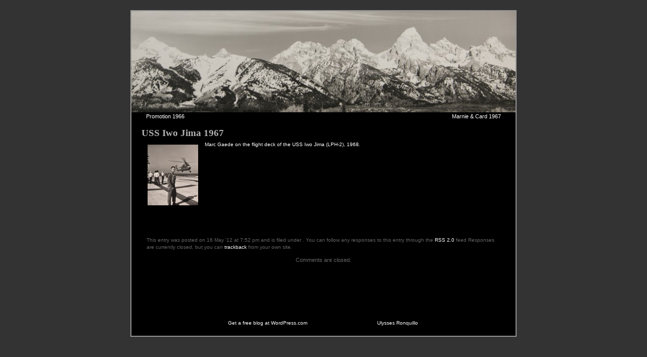

--- FILE ---
content_type: text/plain
request_url: https://www.google-analytics.com/j/collect?v=1&_v=j102&a=1727143002&t=pageview&_s=1&dl=https%3A%2F%2Fchacopressus.com%2Fcatablog-items%2Fuss-iwo-jima-1967%2F&ul=en-us%40posix&dt=%C2%BB%20USS%20Iwo%20Jima%201967%20Chaco%20Press&sr=1280x720&vp=1280x720&_u=IEBAAEABAAAAACAAI~&jid=971888408&gjid=1874794080&cid=271639157.1769809474&tid=UA-72514525-3&_gid=1531498955.1769809474&_r=1&_slc=1&z=1877230126
body_size: -451
content:
2,cG-87R9KF1L25